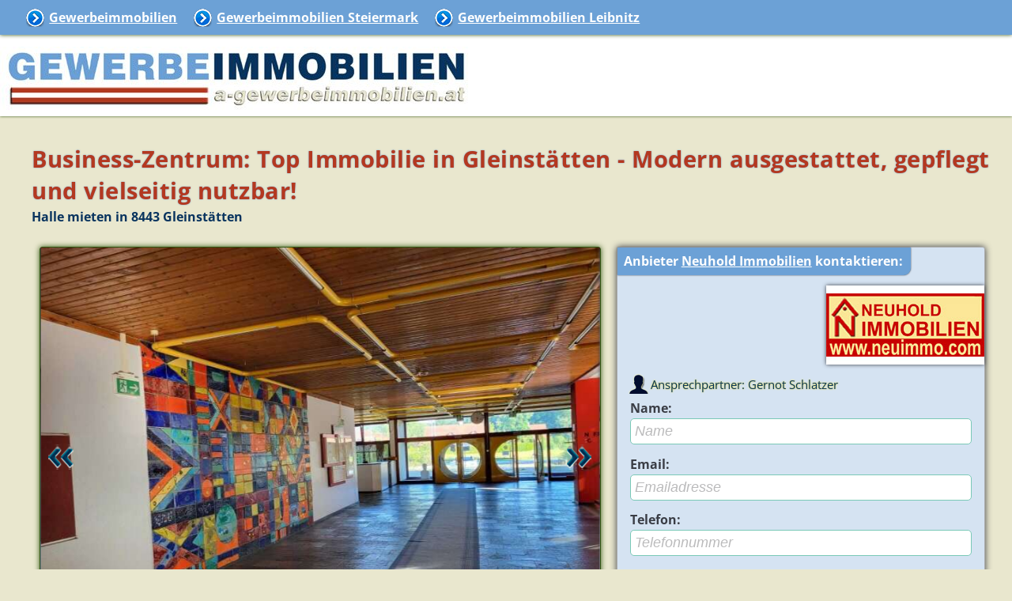

--- FILE ---
content_type: text/html; charset=UTF-8
request_url: https://www.a-gewerbeimmobilien.at/immobilie/?gewerbeobjekt-151702-6095
body_size: 5624
content:
<!doctype html>
<html lang="de">
<head>
<meta charset="utf-8">
<title>Halle mieten Gleinstätten - Business-Zentrum: Top Immobilie in Gleinstätten - Modern ausgestattet, gepflegt und vielseitig nutzbar!</title>
<meta name="description" content="Halle in 8443 Gleinst&auml;tten zu vermieten. Business-Zentrum: Top Immobilie in Gleinst&auml;tten - Modern ausgestattet, gepflegt und vielseitig nutzbar! - gewerbeobjekt-151702 auf a-gewerbeimmobilien.at">
<meta name="viewport" content="width=device-width, initial-scale=1.0">
<link rel="canonical" href="https://www.a-gewerbeimmobilien.at/immobilie/?gewerbeobjekt-151702-6095" />
<link rel="shortcut icon" href="/favicon.ico" type="image/x-icon"> 
<link href="/css/immo.css" type="text/css" rel="stylesheet">
<meta name="robots" content="index,follow">
<link rel="stylesheet" href="/css/objekt.css" />
<meta property="og:type" content="article"/>
<meta property="og:url" content="https://www.a-gewerbeimmobilien.at/immobilie/?gewerbeobjekt-151702-6095"/>
<meta property="og:title" content="Halle Gleinstätten - Business-Zentrum: Top Immobilie in Gleinstätten - Modern ausgestattet, gepflegt und vielseitig nutzbar!"/>
<meta property="og:description" content="Halle in 8443 Gleinst&auml;tten zu vermieten. Business-Zentrum: Top Immobilie in Gleinst&auml;tten - Modern ausgestattet, gepflegt und vielseitig nutzbar! - gewerbeobjekt-151702 auf a-gewerbeimmobilien.at."/>
<meta property="og:site_name" content="Gewerbeimmobilien Österreich" />
<meta property="og:image" content="/immo/ma6095/img/gewerbeobjekt-151702-01.jpg"/>
<meta property="og:image:width" content="800" />
<meta property="og:image:height" content="600"/>



<!-- Global site tag (gtag.js) - Google Analytics -->
<script async src="https://www.googletagmanager.com/gtag/js?id=UA-2397179-4"></script>
<script>
  window.dataLayer = window.dataLayer || [];
  function gtag(){dataLayer.push(arguments);}
  gtag('js', new Date());
  gtag('config', 'UA-2397179-4');
</script>

</head>

<body>
<header>
<input type="checkbox" id="res-nav">
<label for="res-nav" class="res-nav-label" title="Navigation"> <a href="/" title = "Gewerbeimmobilien">Gewerbeimmobilien</a>
<div class="container" onclick="myFunction(this)">
<span class="bar1"></span>
<span class="bar2"></span>
<span class="bar3"></span>
</div>
</label>

<script>
function myFunction(x) {
  x.classList.toggle("change");
}
</script>

<nav>
<div class="cl"> </div>
<ul>
<li class="rdino"><a href="/" title = "Gewerbeimmobilien">Gewerbeimmobilien</a></li>
 
<li><a title = "Gewerbeimmobilien in Steiermark" href="/immobilien/steiermark/">Gewerbeimmobilien Steiermark</a></li>
<li><a title = "Gewerbeimmobilien Leibnitz" href="/gewerbeimmobilien/leibnitz/">Gewerbeimmobilien Leibnitz</a></li>


</ul>
<div class="cl"> </div>
</nav>

<div id ="gewerbeimmobilien">
<a href="/" title="GEWERBEIMMOBILIEN"><img src="/grafik/gewerbeimmobilien.jpg" alt="Gewerbeimmobilien" width="600" height="82"></a>
</div>
</header>

<main>
<article>
<div class="it cl">
<h1>Business-Zentrum: Top Immobilie in Gleinstätten - Modern ausgestattet, gepflegt und vielseitig nutzbar!</h1>
<span class="grau"><strong>Halle mieten in 8443 Gleinstätten</strong></span>
</div>

<div class="row">
<div class="col1">



<script src="/js/jquery.js"></script>
<script src="/js/slider.js"></script>

<script>
$(document).ready(function(){
  $('.bxslider').bxSlider();
});
</script>

<ul class="bxslider">
<li><img src ="/immo/ma6095/img/gewerbeobjekt-151702-01.jpg" alt="Halle in 8443  - 1" title ="Halle Gleinstätten - Bild 1 von 10" width = "800" height = "600" /></li>
 <li><img src ="/immo/ma6095/img/gewerbeobjekt-151702-02.jpg" alt="Halle in 8443  - 2" title ="Halle Gleinstätten - Bild 2 von 10" width = "800" height = "600" /></li>
 <li><img src ="/immo/ma6095/img/gewerbeobjekt-151702-03.jpg" alt="Halle in 8443  - 3" title ="Halle Gleinstätten - Bild 3 von 10" width = "800" height = "600" /></li>
 <li><img src ="/immo/ma6095/img/gewerbeobjekt-151702-04.jpg" alt="Halle in 8443  - 4" title ="Halle Gleinstätten - Bild 4 von 10" width = "800" height = "600" /></li>
 <li><img src ="/immo/ma6095/img/gewerbeobjekt-151702-05.jpg" alt="Halle in 8443  - 5" title ="Halle Gleinstätten - Bild 5 von 10" width = "800" height = "600" /></li>
 <li><img src ="/immo/ma6095/img/gewerbeobjekt-151702-06.jpg" alt="Halle in 8443  - 6" title ="Halle Gleinstätten - Bild 6 von 10" width = "800" height = "600" /></li>
 <li><img src ="/immo/ma6095/img/gewerbeobjekt-151702-07.jpg" alt="Halle in 8443  - 7" title ="Halle Gleinstätten - Bild 7 von 10" width = "800" height = "600" /></li>
 <li><img src ="/immo/ma6095/img/gewerbeobjekt-151702-08.jpg" alt="Halle in 8443  - 8" title ="Halle Gleinstätten - Bild 8 von 10" width = "800" height = "600" /></li>
 <li><img src ="/immo/ma6095/img/gewerbeobjekt-151702-09.jpg" alt="Halle in 8443  - 9" title ="Halle Gleinstätten - Bild 9 von 10" width = "800" height = "600" /></li>
 <li><img src ="/immo/ma6095/img/gewerbeobjekt-151702-10.jpg" alt="Halle in 8443  - 10" title ="Halle Gleinstätten - Bild 10 von 10" width = "800" height = "600" /></li>

</ul>


<div class="it">
<h2 class="sg">Halle in Gleinstätten</h2>
<div class="cl mb1"> 
<div class="ifl">Bürofläche: 4.000 m²</div> 
</div>
<div class="cl"> <div class="ok">Räume veränderbar</div>
 <div class="ok">Fernwärme</div>
 <div class="ok">Lift</div>
 <div class="ok">Tiefgarage</div>
 <div class="ok">Parkplatz</div>
 <div class="ok">Fliesen</div>
 <div class="ok">Parkett</div>
 <div class="ok">Linoleum</div>
 <div class="cl">Verfügbar: sofort.</div>  </div>
<div class="cl mt05 mb1"> 

</div>

<div class="cl"> </div>
</div>

<div class="iw">
<h3 class="ibox">Halle mieten - Gleinstätten</h3>
<div class="cl">
<div class="minfo">Miete: auf Anfrage
</div>

<div class="pad1">
Business-Zentrum: Top Immobilie in Gleinstätten - Modern ausgestattet, gepflegt und vielseitig nutzbar!
<br>Sie sind auf der Suche nach einer gepflegten Arztpraxis, oder Massagepraxis, Logopädie, Rehaeinrichtung, oder Büroräumlichkeiten usw...... in Gleinstätten? Dann haben wir genau das Richtige für Sie! In der idyllischen Gemeinde Gleinstätten befindet sich diese Ein hochwertiges Gewerbeobjekt, das sich perfekt für verschiedene Praxen eignet.<br><br>Das Gebäude besticht nicht nur durch seine beeindruckende Größe, sondern auch durch seine gepflegte Optik. Die Fassade aus robustem Stahlbeton verleiht der Immobilie ein modernes und ansprechendes Erscheinungsbild. Auch im Inneren überzeugt das Gebäude mit einer hochwertigen Ausstattung. Die Böden sind mit hochwertigen Fliesen und Linoleum versehen, die nicht nur optisch ansprechend sind, sondern auch äußerst pflegeleicht und strapazierfähig.<br><br>Die Immobilie bietet Ihnen eine Gesamtfläche von ca. 4.000 Quadratmetern, die sich auf 2 Etagen verteilt. Hier haben Sie ausreichend Platz für die Umsetzung Ihrer individuellen Bedürfnisse. Jegliche Größe oder Aufteilung der Praxis oder Büro ist möglich und wird natürlich für Sie adaptiert. Mietpreise ab € 7,--/m².<br><br>Ein weiterer großer Pluspunkt dieser Immobilie ist die moderne und umweltfreundliche Fernwärmeheizung. Diese sorgt nicht nur für ein angenehmes Raumklima, sondern auch für geringe Heizkosten und somit eine nachhaltige Bewirtschaftung der Immobilie.<br><br>Die Lage dieser Gewerbeimmobilie ist ebenfalls ideal. Gleinstätten ist eine aufstrebende Gemeinde mit einer sehr guten Infrastruktur und einer hervorragenden Verkehrsanbindung. Durch die Nähe zur Autobahn sind Sie schnell in den umliegenden Städten wie Graz oder Leibnitz.<br><br>Neben der optimalen Lage bietet die Gemeinde Gleinstätten auch eine hohe Lebensqualität. Hier finden Sie alle Einrichtungen des täglichen Bedarfs, wie Einkaufsmöglichkeiten und Gastronomie. Auch die Nähe zur Natur und die zahlreichen Freizeitmöglichkeiten machen Gleinstätten zu einem attraktiven Standort für Ihre Praxis und Ihre Mitarbeiter. Für genügend Parkmöglichkeiten oder einen Tiefgaragenplatz ist gesorgt.<br><br>Sie sind an dieser einzigartigen Gewerbeimmobilie interessiert? Dann zögern Sie nicht länger und vereinbaren Sie noch heute einen Besichtigungstermin. Überzeugen Sie sich selbst von der Qualität dieser Immobilie und lassen Sie sich von ihren vielseitigen Nutzungsmöglichkeiten begeistern. Wir freuen uns darauf, Ihnen diese Immobilie persönlich präsentieren zu dürfen und gemeinsam mit Ihnen die perfekte Lösung für Ihr Unternehmen zu finden.<br>Wir weisen darauf hin, dass zwischen dem Vermittler und dem zu vermittelnden Dritten ein familiäres oder wirtschaftliches Naheverhältnis besteht.<br>Der Vermittler ist als Doppelmakler tätig. - Die Immobilie befindet sich am Rand der Stadt Gleinstätten.<br>- Sie ist gut an das Verkehrsnetz angeschlossen und verfügt über eine gute Infrastruktur.<br>- Die Lage bietet auch eine schöne Landschaft und Natur in der Umgebung, ideal für Freizeitaktivitäten und Erholung. 
</div>

<div class="cl"> </div>

</div>
</div>
<div class="cl it mt mb1"><h3 class="sg mt1 mb05">Preisdetails:</h3> <div class="ipr">Kaution: 3 Bruttomonatsmieten</div>  <div class="ipr cl">Provision: 1 Bruttomonatsmiete zzgl. 20% USt.</div>  <div class="cl"> </div></div>
</div>

<div class="col2">
<div class="anf">
<h4 class="ibox">Anbieter <a href="/immobilienmakler/steiermark/?neuhold_immobilien-immo6095"  title="Neuhold IMMOBILIEN GmbH">Neuhold Immobilien</a> kontaktieren:</h4>
<img src="/immo/ma6095/neuhold-immobilien.jpg" class ="logo"  alt ="Neuhold IMMOBILIEN GmbH" width="200" height="100">

<div class="ap">Ansprechpartner:  Gernot Schlatzer</div>
<form action="/anfrage/" name ="anfrage" id ="anfrage" method="post">
<div class="cl"> </div>
<label>Name:</label>			<input value ="" name="name" placeholder="Name" type="text">
<label>Email:</label>			<input value ="" name="email" placeholder="Emailadresse" type="text">
<label>Telefon:</label>			<input value ="" name="tel" placeholder="Telefonnummer" type="text">
<label class="fwn">Adresse:</label>	<input value ="" name="adresse" type="text">
<label>Mitteilung:</label>
<textarea name="anfragetext" rows="4">Anfrage zu Halle in Gleinstätten (Objektnummer: 151702):</textarea>

<div class="cl mt1 lh2"> 
<input type="checkbox" name="weitere" value ="Informieren Sie mich auch über weitere Angebote." checked> Informieren Sie mich auch über weitere Angebote.
<br><input type="checkbox" value="Besichtigung" name="besichtigung"> Ich möchte einen Besichtigungstermin vereinbaren.
<br><input type="checkbox" value="Rückruf" name="rueckruf"> Ich ersuche um Rückruf.

</div>

<div class="cl ce">
<input id="submit" type="submit" value="Anbieter kontaktieren">
<input type="hidden" name="myobjekt" value="gewerbeobjekt-151702-6095">
<input type="hidden" name="f" value="1">
</div>
</form>
</div>


</div>

<div class="col2 mt1 mb1">
<div class="it">
<h3 class="sg">Lage: Gewerbeimmobilie in 8443 Gleinstätten</h3>
Lageangabe nur ungefähr, die genaue Adresse erfahren Sie beim <a href="#anfrage">Anbieter</a> der Immobilie.
<script src="/js/leaflet/leaflet.js"></script>


<div id="map"></div>

<script>

	var layers = {
            geolandbasemap : L.tileLayer("https://mapsneu.wien.gv.at/basemap/geolandbasemap/normal/google3857/{z}/{y}/{x}.png", {
                subdomains : ['maps', 'maps1', 'maps2', 'maps3', 'maps4'],
                attribution : 'Grundkarte: <a href="https://www.basemap.at/" target ="_blank">basemap.at</a>  | Daten: <a href="/">a-gewerbeimmobilien.at</a>'
            }),
           
            bmaphidpi : L.tileLayer("https://mapsneu.wien.gv.at/basemap/bmaphidpi/normal/google3857/{z}/{y}/{x}.jpeg", {
                subdomains : ['maps', 'maps1', 'maps2', 'maps3', 'maps4'],
                attribution : 'Grundkarte: <a href="https://www.basemap.at/" target ="_blank">basemap.at</a>  | Daten: <a href="/">a-gewerbeimmobilien.at</a>'
            }),
            bmaporthofoto30cm : L.tileLayer("https://mapsneu.wien.gv.at/basemap/bmaporthofoto30cm/normal/google3857/{z}/{y}/{x}.jpeg", {
                subdomains : ['maps', 'maps1', 'maps2', 'maps3', 'maps4'],
                attribution : 'Grundkarte: <a href="https://www.basemap.at/" target ="_blank">basemap.at</a> | Daten: <a href="/">a-gewerbeimmobilien.at</a>'
            })
        };




 var map = L.map('map', {

	layers : [layers.geolandbasemap],
	center : [46.75477,15.371504],
	zoom : 13,
	minZoom: 7,
scrollWheelZoom: false,

maxBounds: [
        //sw
        [46.366000, 9.360482],
        //no
        [49.075600, 17.459546]
        ], 

setBounds: [
        //sw
        [46.366000, 9.360482],
        //no
        [49.075600, 17.459546]
        ], 

        });

L.control.layers({
            "Karte" : layers.geolandbasemap,
            "Hochauflösend" : layers.bmaphidpi,
            "Luftaufnahme" : layers.bmaporthofoto30cm
        }).addTo(map)


L.control.scale({
	imperial: false,
	metric:true,
	maxWidth: 200
        }).addTo(map);


	function onMapClick(e) {
   	 popup
        .setLatLng(e.latlng)
        .setContent(e.latlng.toString())
        .openOn(map);
	}
	map.on('click', onMapClick);


 
L.circle([46.75477,15.371504], 700, {
		color: '#6ca1d6',
		fillColor: '#6ca1d6',
		fillOpacity: 0.2
	}).addTo(map).bindPopup("Ungefähre Lage von Halle in Gleinstätten");
	var popup = L.popup();

 
L.Control.Watermark = L.Control.extend({
    onAdd: function(map) {
        var img = L.DomUtil.create('img');

        img.src = '/img/oesterreich.jpg';
        img.style.width = '42px';
        img.style.height = '21px';

        return img;
    },

    onRemove: function(map) {
        // Nothing to do here
    }
});

L.control.watermark = function(opts) {
    return new L.Control.Watermark(opts);
}

L.control.watermark({ position: 'bottomright' }).addTo(map);
</script>


<br>

- Die Immobilie befindet sich am Rand der Stadt Gleinstätten.<br>  - Sie ist gut an das Verkehrsnetz angeschlossen und verfügt über eine gute Infrastruktur.<br>  - Die Lage bietet auch eine schöne Landschaft und Natur in der Umgebung, ideal für Freizeitaktivitäten und Erholung.
</div>



</div>

<div class="col1">  
<div class="cl lh2 mt1 mb1 ce"><a href="#anfrage" class="button">Anbieter kontaktieren</a></div>
</div>

</div>
</article>

<div class="cl"> </div>

<hr class="dashed">

<section class="pad1">
<h2>Gewerbeimmobilien in der Nähe</h2>
Weitere aktuelle Immobilienangebote:

<div class="cl"> </div>

<div class="cl flex"> 
 
<div class = "ob"><a href="/immobilie/?gewerbeobjekt-151701-6095" title="Halle in Gleinstätten"><img src="/immo/ma6095/thumbs/gewerbeobjekt-151701-01.jpg" width="360" height="270" alt="Halle in Gleinstätten"> </a>
<br><a href="/immobilie/?gewerbeobjekt-151701-6095" title="Halle in Gleinstätten">Halle Gleinstätten</a><br>Wohnfläche: 35 m²<br>Nettomiete: &euro; 340,-
</div>



  
<div class = "ob"><a href="/immobilie/?gewerbeimmobilie-15744-6095" title="Halle in Oberschwarza"><img src="/immo/ma6095/thumbs/gewerbeimmobilie-15744-01.jpg" width="360" height="270" alt="Halle in Oberschwarza"> </a>
<br><a href="/immobilie/?gewerbeimmobilie-15744-6095" title="Halle in Oberschwarza">Halle Oberschwarza</a><br>GF: 14.000 m²<br>Kaufpreis: &euro; 1.260.000,-

</div>



  
<div class = "ob"><a href="/immobilie/?gewerbeobjekt-15822-6095" title="Halle in Spielfeld"><img src="/immo/ma6095/thumbs/gewerbeobjekt-15822-01.jpg" width="360" height="270" alt="Halle in Spielfeld"> </a>
<br><a href="/immobilie/?gewerbeobjekt-15822-6095" title="Halle in Spielfeld">Halle Spielfeld</a><br>Nutzfläche: 330 m² - GF: 1.106 m²<br>Nettomiete: &euro; 2.200,-
</div>



  
<div class = "ob"><a href="/immobilie/?gewerbeimmobilie-15741-6095" title="Produktionshalle in Pichla bei Sankt Veit"><img src="/immo/ma6095/thumbs/gewerbeimmobilie-15741-01.jpg" width="360" height="270" alt="Produktionshalle in Pichla bei Sankt Veit"> </a>
<br><a href="/immobilie/?gewerbeimmobilie-15741-6095" title="Produktionshalle in Pichla bei Sankt Veit">Produktionshalle Pichla bei Sankt Veit</a><br>GF: 62.289 m² - Wohnfläche: 164 m²<br>Kaufpreis: &euro; 995.500,-

</div>




</div>
<div class="ce">

<script async src="//pagead2.googlesyndication.com/pagead/js/adsbygoogle.js"></script>
<!-- Gewerbeimmobilien wr -->
<ins class="adsbygoogle"
     style="display:block"
     data-ad-client="ca-pub-1150931861133426"
     data-ad-slot="6013887745"
     data-ad-format="auto"></ins>
<script>
(adsbygoogle = window.adsbygoogle || []).push({});
</script>

</div>
</section>
</main>

<div class="mbox">
<ul>
<li><a title = "Gewerbeimmobilien Österreich" href="/">Gewerbeimmobilien</a></li>
<li><a title = "Gewerbeimmobilien Steiermark" href="/immobilien/steiermark/">Gewerbeimmobilien Steiermark</a></li>
 <li><a title = "Gewerbeimmobilien Leibnitz" href="/gewerbeimmobilien/leibnitz/">Gewerbeimmobilien Leibnitz</a></li>
 <li><a title = "Gewerbeimmobilien in 8443 Gleinstätten" href="/gewerbeimmobilien/?8443_Gleinst&auml;tten">Gewerbeimmobilien in 8443 Gleinstätten</a></li>

</ul>
<div class="cl"> </div>
</div>

<footer>
<h3 class="ml1">Gewerbeimmobilien</h3>

<div class="tu mt1 ce">
<ul>
<li><a href="/immobilien/wien/" title="Gewerbeimmobilien in Wien">Gewerbeimmobilien Wien</a></li>
<li><a href="/immobilien/niederoesterreich/" title="Gewerbeimmobilien in Niederösterreich">Gewerbeimmobilien Niederösterreich</a></li>
<li><a href="/immobilien/burgenland/" title="Gewerbeimmobilien im Burgenland">Gewerbeimmobilien Burgenland</a></li>
<li><a href="/immobilien/steiermark/" title="Gewerbeimmobilien in der Steiermark">Gewerbeimmobilien Steiermark</a></li>
<li><a href="/immobilien/kaernten/" title="Gewerbeimmobilien in Kärnten">Gewerbeimmobilien Kärnten</a></li>
<li><a href="/immobilien/oberoesterreich/" title="Gewerbeimmobilien in Oberösterreich">Gewerbeimmobilien Oberösterreich</a></li>
<li><a href="/immobilien/salzburg/" title="Gewerbeimmobilien in Salzburg">Gewerbeimmobilien Salzburg</a></li>
<li><a href="/immobilien/tirol/" title="Gewerbeimmobilien in Tirol">Gewerbeimmobilien Tirol</a></li>
</ul>
<a href="#" title = "Seitenanfang" class="fre mr1"><img src="/img/oben.png" alt="Oben" width="25"></a>
<div class="cl"> </div>
</div>
</footer>

<script type="application/ld+json">
{
  "@context": "https://schema.org",
  "@type": "BreadcrumbList",
  "itemListElement": [{
    "@type": "ListItem",
    "position": 1,
    "name": "Gewerbeimmobilien",
    "item": "https://www.a-gewerbeimmobilien.at/"
  },{
    "@type": "ListItem",
    "position": 2,
    "name": "Gewerbeimmobilien Steiermark",
    "item": "https://www.a-gewerbeimmobilien.at/immobilien/steiermark/"
 },{
    "@type": "ListItem",
    "position": 3,
    "name": "Gewerbeimmobilien Bezirk Leibnitz",
    "item": "https://www.a-gewerbeimmobilien.at/gewerbeimmobilien/leibnitz/"
},{
    "@type": "ListItem",
    "position": 4,
    "name": "Produktionshalle mieten Pichla bei Sankt Veit",
    "item": "https://www.a-gewerbeimmobilien.at/immobilie/?gewerbeobjekt-151702-6095"
  }]
}
</script>

<div class="bottom">
Copyright &copy; 2026 <a title="Gewerbeimmobilien" href="/" target="_top">A-Gewerbeimmobilien.at</a>
</div>
</body>
</html>


--- FILE ---
content_type: text/html; charset=utf-8
request_url: https://www.google.com/recaptcha/api2/aframe
body_size: 266
content:
<!DOCTYPE HTML><html><head><meta http-equiv="content-type" content="text/html; charset=UTF-8"></head><body><script nonce="yP-fyA9LSHcBjK-7R5_drQ">/** Anti-fraud and anti-abuse applications only. See google.com/recaptcha */ try{var clients={'sodar':'https://pagead2.googlesyndication.com/pagead/sodar?'};window.addEventListener("message",function(a){try{if(a.source===window.parent){var b=JSON.parse(a.data);var c=clients[b['id']];if(c){var d=document.createElement('img');d.src=c+b['params']+'&rc='+(localStorage.getItem("rc::a")?sessionStorage.getItem("rc::b"):"");window.document.body.appendChild(d);sessionStorage.setItem("rc::e",parseInt(sessionStorage.getItem("rc::e")||0)+1);localStorage.setItem("rc::h",'1769639630951');}}}catch(b){}});window.parent.postMessage("_grecaptcha_ready", "*");}catch(b){}</script></body></html>